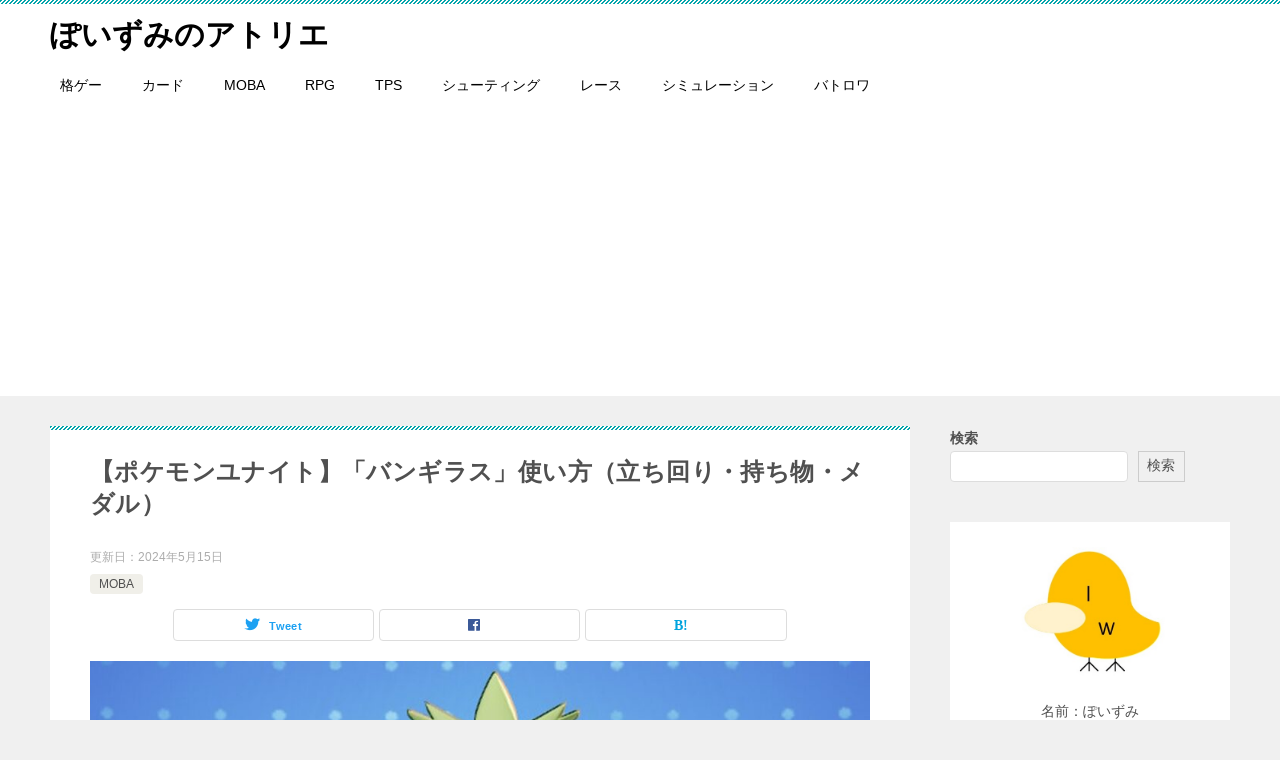

--- FILE ---
content_type: text/html; charset=UTF-8
request_url: https://poizumi.com/pu-tyranitar/
body_size: 58983
content:
<!doctype html><html lang="ja" class="col2 layout-footer-show"><head><style>img.lazy{min-height:1px}</style><link href="https://poizumi.com/wp-content/plugins/w3-total-cache/pub/js/lazyload.min.js" as="script">  <script defer src="https://www.googletagmanager.com/gtag/js?id=UA-182946802-1"></script> <script defer src="[data-uri]"></script> <meta charset="UTF-8"><meta name="viewport" content="width=device-width, initial-scale=1"><link rel="profile" href="http://gmpg.org/xfn/11"><link media="all" href="https://poizumi.com/wp-content/cache/autoptimize/css/autoptimize_43cce43a94f6472f73a8fdf46383bc4f.css" rel="stylesheet"><title>【ポケモンユナイト】「バンギラス」使い方（立ち回り・持ち物・メダル） ｜ ぽいずみのアトリエ</title><meta name='robots' content='max-image-preview:large' /> <script defer src="[data-uri]"></script> <link rel='dns-prefetch' href='//www.google.com' /><link rel="alternate" type="application/rss+xml" title="ぽいずみのアトリエ &raquo; フィード" href="https://poizumi.com/feed/" /><link rel="alternate" type="application/rss+xml" title="ぽいずみのアトリエ &raquo; コメントフィード" href="https://poizumi.com/comments/feed/" /><link rel="alternate" type="application/rss+xml" title="ぽいずみのアトリエ &raquo; 【ポケモンユナイト】「バンギラス」使い方（立ち回り・持ち物・メダル） のコメントのフィード" href="https://poizumi.com/pu-tyranitar/feed/" /><link rel="alternate" title="oEmbed (JSON)" type="application/json+oembed" href="https://poizumi.com/wp-json/oembed/1.0/embed?url=https%3A%2F%2Fpoizumi.com%2Fpu-tyranitar%2F" /><link rel="alternate" title="oEmbed (XML)" type="text/xml+oembed" href="https://poizumi.com/wp-json/oembed/1.0/embed?url=https%3A%2F%2Fpoizumi.com%2Fpu-tyranitar%2F&#038;format=xml" /><link rel="canonical" href="https://poizumi.com/pu-tyranitar/" /><link rel="https://api.w.org/" href="https://poizumi.com/wp-json/" /><link rel="alternate" title="JSON" type="application/json" href="https://poizumi.com/wp-json/wp/v2/posts/785" /><link rel="EditURI" type="application/rsd+xml" title="RSD" href="https://poizumi.com/xmlrpc.php?rsd" /><link rel='shortlink' href='https://poizumi.com/?p=785' /><meta name="description" content="こんにちは！ぽいずみです。 この記事では、「Pokemon UNITE」のキャラクター「バンギラス」の使い方について考察します。 所感 技構成 「あくのはどう」×「げんしのちから」型か「ストーンエッジ」×「すなじごく」型 …"><meta property="og:type" content="article" /><meta property="og:url" content="https://poizumi.com/pu-tyranitar/" /><meta property="og:title" content="【ポケモンユナイト】「バンギラス」使い方（立ち回り・持ち物・メダル） ｜ ぽいずみのアトリエ"/><meta property="og:description" content="こんにちは！ぽいずみです。 この記事では、「Pokemon UNITE」のキャラクター「バンギラス」の使い方について考察します。 所感 技構成 「あくのはどう」×「げんしのちから」型か「ストーンエッジ」×「すなじごく」型 …"><meta property="og:site_name" content="ぽいずみのアトリエ"><meta property="og:image" content="https://poizumi.com/wp-content/uploads/2022/08/バンギラスサムネ1.jpg"><meta property="og:image:type" content="image/jpeg"><meta property="og:image:width" content="800"><meta property="og:image:height" content="450"><meta property="og:locale" content="ja_JP"> <noscript><style>.lazyload[data-src]{display:none !important;}</style></noscript><link rel="icon" href="https://poizumi.com/wp-content/uploads/2022/04/アイコン-150x150.jpg" sizes="32x32" /><link rel="icon" href="https://poizumi.com/wp-content/uploads/2022/04/アイコン-300x300.jpg" sizes="192x192" /><link rel="apple-touch-icon" href="https://poizumi.com/wp-content/uploads/2022/04/アイコン-300x300.jpg" /><meta name="msapplication-TileImage" content="https://poizumi.com/wp-content/uploads/2022/04/アイコン-300x300.jpg" /> <script async src="https://pagead2.googlesyndication.com/pagead/js/adsbygoogle.js?client=ca-pub-3803194372591551"
     crossorigin="anonymous"></script></head><body class="wp-singular post-template-default single single-post postid-785 single-format-standard wp-theme-keni80_wp_standard_all_202204122210 wp-child-theme-keni8-child"><div id="top" class="keni-container"><div class="keni-header_wrap"><div class="keni-header_outer"><header class="keni-header keni-header_col1"><div class="keni-header_inner"><p class="site-title"><a href="https://poizumi.com/" rel="home">ぽいずみのアトリエ</a></p><div class="keni-header_cont"></div></div></header></div></div><div id="click-space"></div><div class="keni-gnav_wrap"><div class="keni-gnav_outer"><nav class="keni-gnav"><div class="keni-gnav_inner"><ul id="menu" class="keni-gnav_cont"><li id="menu-item-36" class="menu-item menu-item-type-taxonomy menu-item-object-category menu-item-36"><a href="https://poizumi.com/category/%e6%a0%bc%e3%82%b2%e3%83%bc/">格ゲー</a></li><li id="menu-item-31" class="menu-item menu-item-type-taxonomy menu-item-object-category menu-item-31"><a href="https://poizumi.com/category/%e3%82%ab%e3%83%bc%e3%83%89/">カード</a></li><li id="menu-item-760" class="menu-item menu-item-type-taxonomy menu-item-object-category current-post-ancestor current-menu-parent current-post-parent menu-item-760"><a href="https://poizumi.com/category/moba/">MOBA</a></li><li id="menu-item-34" class="menu-item menu-item-type-taxonomy menu-item-object-category menu-item-34"><a href="https://poizumi.com/category/rpg/">RPG</a></li><li id="menu-item-1066" class="menu-item menu-item-type-taxonomy menu-item-object-category menu-item-1066"><a href="https://poizumi.com/category/tps/">TPS</a></li><li id="menu-item-2598" class="menu-item menu-item-type-taxonomy menu-item-object-category menu-item-2598"><a href="https://poizumi.com/category/%e3%82%b7%e3%83%a5%e3%83%bc%e3%83%86%e3%82%a3%e3%83%b3%e3%82%b0/">シューティング</a></li><li id="menu-item-3086" class="menu-item menu-item-type-taxonomy menu-item-object-category menu-item-3086"><a href="https://poizumi.com/category/%e3%83%ac%e3%83%bc%e3%82%b9/">レース</a></li><li id="menu-item-3897" class="menu-item menu-item-type-taxonomy menu-item-object-category menu-item-3897"><a href="https://poizumi.com/category/%e3%82%b7%e3%83%9f%e3%83%a5%e3%83%ac%e3%83%bc%e3%82%b7%e3%83%a7%e3%83%b3/">シミュレーション</a></li><li id="menu-item-3898" class="menu-item menu-item-type-taxonomy menu-item-object-category menu-item-3898"><a href="https://poizumi.com/category/%e3%83%90%e3%83%88%e3%83%ad%e3%83%af/">バトロワ</a></li><li class="menu-search"><div class="search-box"><form role="search" method="get" id="keni_search" class="searchform" action="https://poizumi.com/"> <input type="text" value="" name="s" aria-label="検索"><button class="btn-search"><img src="[data-uri]" width="18" height="18" alt="検索" data-src="https://poizumi.com/wp-content/themes/keni80_wp_standard_all_202204122210/images/icon/search_black.svg" decoding="async" class="lazyload" data-eio-rwidth="18" data-eio-rheight="18"><noscript><img class="lazy" src="data:image/svg+xml,%3Csvg%20xmlns='http://www.w3.org/2000/svg'%20viewBox='0%200%2018%2018'%3E%3C/svg%3E" data-src="https://poizumi.com/wp-content/themes/keni80_wp_standard_all_202204122210/images/icon/search_black.svg" width="18" height="18" alt="検索" data-eio="l"></noscript></button></form></div></li></ul></div><div class="keni-gnav_btn_wrap"><div class="keni-gnav_btn"><span class="keni-gnav_btn_icon-open"></span></div></div></nav></div></div><div class="keni-main_wrap"><div class="keni-main_outer"><div id="92d512f0442413a8b5a8780897a3593cce4ebef7"></div> <script defer src="data:text/javascript;base64,"></script> <main id="main" class="keni-main"><div class="keni-main_inner"><aside class="free-area free-area_before-title"></aside><article class="post-785 post type-post status-publish format-standard has-post-thumbnail category-moba tag-18 keni-section" itemscope itemtype="http://schema.org/Article"><meta itemscope itemprop="mainEntityOfPage"  itemType="https://schema.org/WebPage" itemid="https://poizumi.com/pu-tyranitar/" /><div class="keni-section_wrap article_wrap"><div class="keni-section"><header class="article-header"><h1 class="entry_title" itemprop="headline">【ポケモンユナイト】「バンギラス」使い方（立ち回り・持ち物・メダル）</h1><div class="entry_status"><ul class="entry_date"><li class="entry_date_item">更新日：<time itemprop="dateModified" datetime="2024-05-15T00:37:34+09:00" content="2024-05-15T00:37:34+09:00">2024年5月15日</time></li></ul><ul class="entry_category"><li class="entry_category_item moba"><a href="https://poizumi.com/category/moba/">MOBA</a></li></ul></div><aside class="sns-btn_wrap"><div class="sns-btn_tw" data-url="https://poizumi.com/pu-tyranitar/" data-title="%E3%80%90%E3%83%9D%E3%82%B1%E3%83%A2%E3%83%B3%E3%83%A6%E3%83%8A%E3%82%A4%E3%83%88%E3%80%91%E3%80%8C%E3%83%90%E3%83%B3%E3%82%AE%E3%83%A9%E3%82%B9%E3%80%8D%E4%BD%BF%E3%81%84%E6%96%B9%EF%BC%88%E7%AB%8B%E3%81%A1%E5%9B%9E%E3%82%8A%E3%83%BB%E6%8C%81%E3%81%A1%E7%89%A9%E3%83%BB%E3%83%A1%E3%83%80%E3%83%AB%EF%BC%89+%EF%BD%9C+%E3%81%BD%E3%81%84%E3%81%9A%E3%81%BF%E3%81%AE%E3%82%A2%E3%83%88%E3%83%AA%E3%82%A8"></div><div class="sns-btn_fb" data-url="https://poizumi.com/pu-tyranitar/" data-title="%E3%80%90%E3%83%9D%E3%82%B1%E3%83%A2%E3%83%B3%E3%83%A6%E3%83%8A%E3%82%A4%E3%83%88%E3%80%91%E3%80%8C%E3%83%90%E3%83%B3%E3%82%AE%E3%83%A9%E3%82%B9%E3%80%8D%E4%BD%BF%E3%81%84%E6%96%B9%EF%BC%88%E7%AB%8B%E3%81%A1%E5%9B%9E%E3%82%8A%E3%83%BB%E6%8C%81%E3%81%A1%E7%89%A9%E3%83%BB%E3%83%A1%E3%83%80%E3%83%AB%EF%BC%89+%EF%BD%9C+%E3%81%BD%E3%81%84%E3%81%9A%E3%81%BF%E3%81%AE%E3%82%A2%E3%83%88%E3%83%AA%E3%82%A8"></div><div class="sns-btn_hatena" data-url="https://poizumi.com/pu-tyranitar/" data-title="%E3%80%90%E3%83%9D%E3%82%B1%E3%83%A2%E3%83%B3%E3%83%A6%E3%83%8A%E3%82%A4%E3%83%88%E3%80%91%E3%80%8C%E3%83%90%E3%83%B3%E3%82%AE%E3%83%A9%E3%82%B9%E3%80%8D%E4%BD%BF%E3%81%84%E6%96%B9%EF%BC%88%E7%AB%8B%E3%81%A1%E5%9B%9E%E3%82%8A%E3%83%BB%E6%8C%81%E3%81%A1%E7%89%A9%E3%83%BB%E3%83%A1%E3%83%80%E3%83%AB%EF%BC%89+%EF%BD%9C+%E3%81%BD%E3%81%84%E3%81%9A%E3%81%BF%E3%81%AE%E3%82%A2%E3%83%88%E3%83%AA%E3%82%A8"></div></aside></header><div class="article-body" itemprop="articleBody"><div class="article-visual" itemprop="image" itemscope itemtype="https://schema.org/ImageObject"> <img src="[data-uri]" alt="【ポケモンユナイト】「バンギラス」使い方（立ち回り・持ち物・メダル）"
 width="1024"
 height="576" data-src="https://poizumi.com/wp-content/uploads/2022/08/バンギラスサムネ1-1024x576.jpg" decoding="async" class="lazyload" data-eio-rwidth="1024" data-eio-rheight="576"><noscript><img class="lazy" src="data:image/svg+xml,%3Csvg%20xmlns='http://www.w3.org/2000/svg'%20viewBox='0%200%201024%20576'%3E%3C/svg%3E" data-src="https://poizumi.com/wp-content/uploads/2022/08/バンギラスサムネ1-1024x576.jpg" alt="【ポケモンユナイト】「バンギラス」使い方（立ち回り・持ち物・メダル）"
 width="1024"
 height="576" data-eio="l"></noscript><meta itemprop="url" content="https://poizumi.com/wp-content/uploads/2022/08/バンギラスサムネ1-1024x576.jpg"><meta itemprop="width" content="1024"><meta itemprop="height" content="576"></div><p>こんにちは！ぽいずみです。</p><p>この記事では、「Pokemon UNITE」のキャラクター<strong><span class="luxe-dot-hilight-pink"><mark style="background-color:#fcb900" class="has-inline-color">「バンギラス」の使い方</mark></span></strong>について考察します。</p><h2 class="wp-block-heading">所感</h2><h3 class="wp-block-heading">技構成</h3><p>「あくのはどう」×「げんしのちから」型か「ストーンエッジ」×「すなじごく」型の二択。</p><p>特に「あくのはどう」は明確に「げんしのちから」とのシナジーが用意されている。</p><h3 class="wp-block-heading">持ち物</h3><p>レベル9でバンギラスに進化するまでの序盤の弱さ、どの技構成でも近距離での殴り合いが強力なポケモンであることを考慮して、耐久性能を底上げする「きあいのハチマキ」は持たせておきたい。</p><p>また、ある程度被弾前提での立ち回りとなるため、「じゃくてんほけん」も相性が良い。</p><p>残り一枠については、「あくのはどう」×「げんしのちから」型の場合は技の火力を伸ばすために「もうこうダンベル」、「ストーンエッジ」×「すなじごく」型の場合は特に「ストーンエッジ」と相性の良い「するどいツメ」がおすすめ。</p><h3 class="wp-block-heading">バトルアイテム</h3><p>どの技構成でも「だっしゅつボタン」が安パイ。</p><p>「ストーンエッジ」×「すなじごく」型の場合、行動妨害に対抗する手段に乏しいため「なんでもなおし」も優先度が高い。</p><h2 class="wp-block-heading has-whitesmoke-color has-text-color">おすすめの構成</h2><h3 class="wp-block-heading">「あくのはどう」×「げんしのちから」型</h3><h4 class="wp-block-heading">ビルド</h4><figure class="wp-block-table is-style-regular"><table><tbody><tr><td><strong>わざ1</strong></td><td>あくのはどう</td></tr><tr><td><strong>わざ2</strong></td><td>げんしのちから</td></tr><tr><td><strong>もちもの1</strong></td><td>きあいのハチマキ</td></tr><tr><td><strong>もちもの2</strong></td><td>じゃくてんほけん</td></tr><tr><td><strong>もちもの3</strong></td><td>もうこうダンベル</td></tr><tr><td><strong>バトルアイテム</strong></td><td>だっしゅつボタン</td></tr><tr><td><strong>メダル</strong></td><td>茶6白6＋攻撃上昇</td></tr></tbody></table></figure><h4 class="wp-block-heading">レーン選択</h4><p>「もうこうダンベル」の積みやすさを優先して上レーンを選ぶ。</p><h4 class="wp-block-heading">立ち回り</h4><p>「げんしのちから（一回目）→あくのはどう→げんしのちから（二回目）」のコンボで相手のシールドを貫通してダメージを狙う。</p><p>「げんしのちから」で上手く接近できないと無防備な状態となってしまうため、不用意に相手側へ突進してしまわないように注意。</p><h3 class="wp-block-heading">「ストーンエッジ」×「すなじごく」型</h3><h4 class="wp-block-heading">ビルド</h4><figure class="wp-block-table is-style-regular"><table><tbody><tr><td><strong>わざ1</strong></td><td>ストーンエッジ</td></tr><tr><td><strong>わざ2</strong></td><td>すなじごく</td></tr><tr><td><strong>もちもの1</strong></td><td>きあいのハチマキ</td></tr><tr><td><strong>もちもの2</strong></td><td>じゃくてんほけん</td></tr><tr><td><strong>もちもの3</strong></td><td>するどいツメ</td></tr><tr><td><strong>バトルアイテム</strong></td><td>なんでもなおし</td></tr><tr><td><strong>メダル</strong></td><td>茶6白6＋攻撃上昇</td></tr></tbody></table></figure><h4 class="wp-block-heading">レーン選択</h4><p>安定してバンギラスまでのレベル上げがしやすい上レーンを選ぶ。</p><h4 class="wp-block-heading">立ち回り</h4><p>「すなじごく（一回目）→すなじごく（二回目）→ストーンエッジ×3回」が基本コンボ。</p><p>最大火力を出すには各技の間に通常攻撃を入れ込む必要があるが、コンボ時間が長くなってしまうため相手チームのポケモンとファイトする場合は状況を見て通常攻撃を使用する回数を判断する。</p><h2 class="wp-block-heading has-whitesmoke-color has-text-color">「バンギラス」使い方のまとめ</h2><p>本記事では、<strong><span class="luxe-dot-hilight-pink"><strong><strong><mark style="background-color:#fcb900" class="has-inline-color">「バンギラス」の使い方</mark></strong></strong></span></strong>について考察しました。</p><p>キャラ選びの参考程度になれば幸いです。</p><p>それでは。</p><div id="rinkerid1906" class="yyi-rinker-contents wp-block-rinkerg-gutenberg-rinker  yyi-rinker-postid-1906 yyi-rinker-img-m yyi-rinker-catid-17 "><div class="yyi-rinker-box"><div class="yyi-rinker-image"> <a href="https://www.amazon.co.jp/dp/B0BZTTWR3L?tag=poizumi-22&#038;linkCode=ogi&#038;th=1&#038;psc=1" rel="nofollow"><img decoding="async" src="[data-uri]" width="160" height="100" class="yyi-rinker-main-img lazyload" style="border: none;" data-src="https://m.media-amazon.com/images/I/41llAC1GmHL._SL160_.jpg" data-eio-rwidth="160" data-eio-rheight="100"><noscript><img decoding="async" src="data:image/svg+xml,%3Csvg%20xmlns='http://www.w3.org/2000/svg'%20viewBox='0%200%20160%20100'%3E%3C/svg%3E" data-src="https://m.media-amazon.com/images/I/41llAC1GmHL._SL160_.jpg" width="160" height="100" class="yyi-rinker-main-img lazy" style="border: none;" data-eio="l"></noscript></a></div><div class="yyi-rinker-info"><div class="yyi-rinker-title"> <a href="https://www.amazon.co.jp/dp/B0BZTTWR3L?tag=poizumi-22&#038;linkCode=ogi&#038;th=1&#038;psc=1" rel="nofollow">Nintendo Switch Proコントローラー ゼルダの伝説 ティアーズ オブ ザ キングダムエディション（【Amazon.co.jp限定】Nintendo Switch ロゴデザイン マイクロファイバークロス 同梱）</a></div><div class="yyi-rinker-detail"><div class="credit-box">created by&nbsp;<a href="https://oyakosodate.com/rinker/" rel="nofollow noopener" target="_blank" >Rinker</a></div><div class="brand">任天堂</div><div class="price-box"></div></div><ul class="yyi-rinker-links"><li class="amazonlink"> <a href="https://www.amazon.co.jp/dp/B0BZTTWR3L?tag=poizumi-22&amp;linkCode=ogi&amp;th=1&amp;psc=1" rel="nofollow" class="yyi-rinker-link">Amazon</a></li><li class="rakutenlink"> <a href="https://hb.afl.rakuten.co.jp/hgc/27579bd0.f6d15b29.27579bd1.23fdf821/Rinker_o_20230112210402?pc=https%3A%2F%2Fsearch.rakuten.co.jp%2Fsearch%2Fmall%2F%25E4%25BB%25BB%25E5%25A4%25A9%25E5%25A0%2582switch%2Bpro%25E3%2582%25B3%25E3%2583%25B3%25E3%2583%2588%25E3%2583%25AD%25E3%2583%25BC%25E3%2583%25A9%25E3%2583%25BC%2F%3Ff%3D1%26grp%3Dproduct&amp;m=https%3A%2F%2Fsearch.rakuten.co.jp%2Fsearch%2Fmall%2F%25E4%25BB%25BB%25E5%25A4%25A9%25E5%25A0%2582switch%2Bpro%25E3%2582%25B3%25E3%2583%25B3%25E3%2583%2588%25E3%2583%25AD%25E3%2583%25BC%25E3%2583%25A9%25E3%2583%25BC%2F%3Ff%3D1%26grp%3Dproduct" rel="nofollow" class="yyi-rinker-link">楽天市場</a></li></ul></div></div></div></div><div class="post-tag"><dl><dt>タグ</dt><dd><ul><li > <a href="https://poizumi.com/tag/%e3%83%9d%e3%82%b1%e3%83%a2%e3%83%b3%e3%83%a6%e3%83%8a%e3%82%a4%e3%83%88/"  rel="tag">ポケモンユナイト</a></li></ul></dd></dl></div></div></div><div class="behind-article-area"><div class="keni-section_wrap keni-section_wrap_style02"><div class="keni-section"><aside class="sns-btn_wrap"><div class="sns-btn_tw" data-url="https://poizumi.com/pu-tyranitar/" data-title="%E3%80%90%E3%83%9D%E3%82%B1%E3%83%A2%E3%83%B3%E3%83%A6%E3%83%8A%E3%82%A4%E3%83%88%E3%80%91%E3%80%8C%E3%83%90%E3%83%B3%E3%82%AE%E3%83%A9%E3%82%B9%E3%80%8D%E4%BD%BF%E3%81%84%E6%96%B9%EF%BC%88%E7%AB%8B%E3%81%A1%E5%9B%9E%E3%82%8A%E3%83%BB%E6%8C%81%E3%81%A1%E7%89%A9%E3%83%BB%E3%83%A1%E3%83%80%E3%83%AB%EF%BC%89+%EF%BD%9C+%E3%81%BD%E3%81%84%E3%81%9A%E3%81%BF%E3%81%AE%E3%82%A2%E3%83%88%E3%83%AA%E3%82%A8"></div><div class="sns-btn_fb" data-url="https://poizumi.com/pu-tyranitar/" data-title="%E3%80%90%E3%83%9D%E3%82%B1%E3%83%A2%E3%83%B3%E3%83%A6%E3%83%8A%E3%82%A4%E3%83%88%E3%80%91%E3%80%8C%E3%83%90%E3%83%B3%E3%82%AE%E3%83%A9%E3%82%B9%E3%80%8D%E4%BD%BF%E3%81%84%E6%96%B9%EF%BC%88%E7%AB%8B%E3%81%A1%E5%9B%9E%E3%82%8A%E3%83%BB%E6%8C%81%E3%81%A1%E7%89%A9%E3%83%BB%E3%83%A1%E3%83%80%E3%83%AB%EF%BC%89+%EF%BD%9C+%E3%81%BD%E3%81%84%E3%81%9A%E3%81%BF%E3%81%AE%E3%82%A2%E3%83%88%E3%83%AA%E3%82%A8"></div><div class="sns-btn_hatena" data-url="https://poizumi.com/pu-tyranitar/" data-title="%E3%80%90%E3%83%9D%E3%82%B1%E3%83%A2%E3%83%B3%E3%83%A6%E3%83%8A%E3%82%A4%E3%83%88%E3%80%91%E3%80%8C%E3%83%90%E3%83%B3%E3%82%AE%E3%83%A9%E3%82%B9%E3%80%8D%E4%BD%BF%E3%81%84%E6%96%B9%EF%BC%88%E7%AB%8B%E3%81%A1%E5%9B%9E%E3%82%8A%E3%83%BB%E6%8C%81%E3%81%A1%E7%89%A9%E3%83%BB%E3%83%A1%E3%83%80%E3%83%AB%EF%BC%89+%EF%BD%9C+%E3%81%BD%E3%81%84%E3%81%9A%E3%81%BF%E3%81%AE%E3%82%A2%E3%83%88%E3%83%AA%E3%82%A8"></div></aside><div class="keni-related-area keni-section_wrap keni-section_wrap_style02"><section class="keni-section"><h2 class="keni-related-title">関連記事</h2><ul class="related-entry-list related-entry-list_style02"><li class="related-entry-list_item"><figure class="related-entry_thumb"><a href="https://poizumi.com/pu-snorlax/" title="【ポケモンユナイト】「カビゴン」使い方（立ち回り・もちもの・技・メダル）"><img src="[data-uri]" class="relation-image lazyload" alt="【ポケモンユナイト】「カビゴン」使い方（立ち回り・もちもの・技・メダル）" data-src="https://poizumi.com/wp-content/uploads/2022/10/カビゴンサムネ-1024x576.jpg" decoding="async" data-eio-rwidth="1024" data-eio-rheight="576"><noscript><img src="data:image/svg+xml,%3Csvg%20xmlns='http://www.w3.org/2000/svg'%20viewBox='0%200%201024%20576'%3E%3C/svg%3E" data-src="https://poizumi.com/wp-content/uploads/2022/10/カビゴンサムネ-1024x576.jpg" class="relation-image lazy" alt="【ポケモンユナイト】「カビゴン」使い方（立ち回り・もちもの・技・メダル）" data-eio="l"></noscript></a></figure><p class="related-entry_title"><a href="https://poizumi.com/pu-snorlax/" title="【ポケモンユナイト】「カビゴン」使い方（立ち回り・もちもの・技・メダル）">【ポケモンユナイト】「カビゴン」使い方（立ち回り・もちもの・技・メダル）</a></p></li><li class="related-entry-list_item"><figure class="related-entry_thumb"><a href="https://poizumi.com/pu-clefable/" title="【ポケモンユナイト】「ピクシー」使い方（立ち回り・持ち物・メダル）"><img src="[data-uri]" class="relation-image lazyload" alt="【ポケモンユナイト】「ピクシー」使い方（立ち回り・持ち物・メダル）" data-src="https://poizumi.com/wp-content/uploads/2022/10/ピクシー-1024x576.jpg" decoding="async" data-eio-rwidth="1024" data-eio-rheight="576"><noscript><img src="data:image/svg+xml,%3Csvg%20xmlns='http://www.w3.org/2000/svg'%20viewBox='0%200%201024%20576'%3E%3C/svg%3E" data-src="https://poizumi.com/wp-content/uploads/2022/10/ピクシー-1024x576.jpg" class="relation-image lazy" alt="【ポケモンユナイト】「ピクシー」使い方（立ち回り・持ち物・メダル）" data-eio="l"></noscript></a></figure><p class="related-entry_title"><a href="https://poizumi.com/pu-clefable/" title="【ポケモンユナイト】「ピクシー」使い方（立ち回り・持ち物・メダル）">【ポケモンユナイト】「ピクシー」使い方（立ち回り・持ち物・メダル）</a></p></li><li class="related-entry-list_item"><figure class="related-entry_thumb"><a href="https://poizumi.com/pu-delphox/" title="【ポケモンユナイト】「マフォクシー」使い方（立ち回り・持ち物・メダル）"><img src="[data-uri]" class="relation-image lazyload" alt="【ポケモンユナイト】「マフォクシー」使い方（立ち回り・持ち物・メダル）" data-src="https://poizumi.com/wp-content/uploads/2023/08/【ポケモンユナイト】マフォクシーサムネ-1024x576.jpg" decoding="async" data-eio-rwidth="1024" data-eio-rheight="576"><noscript><img src="data:image/svg+xml,%3Csvg%20xmlns='http://www.w3.org/2000/svg'%20viewBox='0%200%201024%20576'%3E%3C/svg%3E" data-src="https://poizumi.com/wp-content/uploads/2023/08/【ポケモンユナイト】マフォクシーサムネ-1024x576.jpg" class="relation-image lazy" alt="【ポケモンユナイト】「マフォクシー」使い方（立ち回り・持ち物・メダル）" data-eio="l"></noscript></a></figure><p class="related-entry_title"><a href="https://poizumi.com/pu-delphox/" title="【ポケモンユナイト】「マフォクシー」使い方（立ち回り・持ち物・メダル）">【ポケモンユナイト】「マフォクシー」使い方（立ち回り・持ち物・メダル）</a></p></li><li class="related-entry-list_item"><figure class="related-entry_thumb"><a href="https://poizumi.com/pu-sylveon/" title="【ポケモンユナイト】「ニンフィア」使い方（立ち回り・持ち物・メダル）"><img src="[data-uri]" class="relation-image lazyload" alt="【ポケモンユナイト】「ニンフィア」使い方（立ち回り・持ち物・メダル）" data-src="https://poizumi.com/wp-content/uploads/2022/05/ニンフィア1.jpg" decoding="async" data-eio-rwidth="800" data-eio-rheight="600"><noscript><img src="data:image/svg+xml,%3Csvg%20xmlns='http://www.w3.org/2000/svg'%20viewBox='0%200%20800%20600'%3E%3C/svg%3E" data-src="https://poizumi.com/wp-content/uploads/2022/05/ニンフィア1.jpg" class="relation-image lazy" alt="【ポケモンユナイト】「ニンフィア」使い方（立ち回り・持ち物・メダル）" data-eio="l"></noscript></a></figure><p class="related-entry_title"><a href="https://poizumi.com/pu-sylveon/" title="【ポケモンユナイト】「ニンフィア」使い方（立ち回り・持ち物・メダル）">【ポケモンユナイト】「ニンフィア」使い方（立ち回り・持ち物・メダル）</a></p></li><li class="related-entry-list_item"><figure class="related-entry_thumb"><a href="https://poizumi.com/pu-zacian/" title="【ポケモンユナイト】「ザシアン」使い方（立ち回り・持ち物・メダル）"><img src="[data-uri]" class="relation-image lazyload" alt="【ポケモンユナイト】「ザシアン」使い方（立ち回り・持ち物・メダル）" data-src="https://poizumi.com/wp-content/uploads/2023/02/【ポケモンユナイト】ザシアンサムネ-1024x576.jpg" decoding="async" data-eio-rwidth="1024" data-eio-rheight="576"><noscript><img src="data:image/svg+xml,%3Csvg%20xmlns='http://www.w3.org/2000/svg'%20viewBox='0%200%201024%20576'%3E%3C/svg%3E" data-src="https://poizumi.com/wp-content/uploads/2023/02/【ポケモンユナイト】ザシアンサムネ-1024x576.jpg" class="relation-image lazy" alt="【ポケモンユナイト】「ザシアン」使い方（立ち回り・持ち物・メダル）" data-eio="l"></noscript></a></figure><p class="related-entry_title"><a href="https://poizumi.com/pu-zacian/" title="【ポケモンユナイト】「ザシアン」使い方（立ち回り・持ち物・メダル）">【ポケモンユナイト】「ザシアン」使い方（立ち回り・持ち物・メダル）</a></p></li><li class="related-entry-list_item"><figure class="related-entry_thumb"><a href="https://poizumi.com/pu-ninetales/" title="【ポケモンユナイト】「アローラキュウコン」使い方（立ち回り・もちもの・技・メダル）"><img src="[data-uri]" class="relation-image lazyload" alt="【ポケモンユナイト】「アローラキュウコン」使い方（立ち回り・もちもの・技・メダル）" data-src="https://poizumi.com/wp-content/uploads/2022/05/アローラキュウコン1.jpg" decoding="async" data-eio-rwidth="800" data-eio-rheight="600"><noscript><img src="data:image/svg+xml,%3Csvg%20xmlns='http://www.w3.org/2000/svg'%20viewBox='0%200%20800%20600'%3E%3C/svg%3E" data-src="https://poizumi.com/wp-content/uploads/2022/05/アローラキュウコン1.jpg" class="relation-image lazy" alt="【ポケモンユナイト】「アローラキュウコン」使い方（立ち回り・もちもの・技・メダル）" data-eio="l"></noscript></a></figure><p class="related-entry_title"><a href="https://poizumi.com/pu-ninetales/" title="【ポケモンユナイト】「アローラキュウコン」使い方（立ち回り・もちもの・技・メダル）">【ポケモンユナイト】「アローラキュウコン」使い方（立ち回り・もちもの・技・メダル）</a></p></li></ul></section></div><nav class="navigation post-navigation" aria-label="投稿"><h2 class="screen-reader-text">投稿ナビゲーション</h2><div class="nav-links"><div class="nav-previous"><a href="https://poizumi.com/pu-pikachu/">【ポケモンユナイト】「ピカチュウ」使い方（立ち回り・持ち物・メダル）</a></div><div class="nav-next"><a href="https://poizumi.com/pu-dragonite/">【ポケモンユナイト】「カイリュー」使い方（立ち回り・持ち物・メダル）</a></div></div></nav></div></div></div></article><div class="keni-section_wrap keni-section_wrap_style02"><section id="comments" class="comments-area keni-section"><div id="respond" class="comment-respond"><h2 id="reply-title" class="comment-reply-title">コメントを残す <small><a rel="nofollow" id="cancel-comment-reply-link" href="/pu-tyranitar/#respond" style="display:none;">コメントをキャンセル</a></small></h2><form action="https://poizumi.com/wp-comments-post.php" method="post" id="commentform" class="comment-form"><div class="comment-form-author"><p class="comment-form_item_title"><label for="author"><small>名前 <span class="required">必須</span></small></label></p><p class="comment-form_item_input"><input id="author" class="w60" name="author" type="text" value="" size="30" aria-required="true" required="required" /></p></div><div class="comment-form-email comment-form-mail"><p class="comment-form_item_title"><label for="email"><small>メール（公開されません） <span class="required">必須</span></small></label></p><p class="comment-form_item_input"><input id="email" class="w60" name="email" type="email" value="" size="30" aria-required="true" required="required" /></p></div><div class="comment-form-url"><p class="comment-form_item_title"><label for="url"><small>サイト</small></label></p><p class="comment-form_item_input"><input id="url" class="w60" name="url" type="url" value="" size="30" /></p></div><p class="comment-form-cookies-consent"><input id="wp-comment-cookies-consent" name="wp-comment-cookies-consent" type="checkbox" value="yes" /> <label for="wp-comment-cookies-consent">次回のコメントで使用するためブラウザーに自分の名前、メールアドレス、サイトを保存する。</label></p><p class="comment-form-comment comment-form_item_title"><label for="comment"><small>コメント</small></label></p><p class="comment-form_item_textarea"><textarea id="comment" name="comment" class="w100" cols="45" rows="8" maxlength="65525" aria-required="true" required="required"></textarea></p><div class="form-submit al-c m20-t"><p><input name="submit" type="submit" id="submit" class="submit btn btn-form01 dir-arw_r btn_style03" value="コメントを送信" /> <input type='hidden' name='comment_post_ID' value='785' id='comment_post_ID' /> <input type='hidden' name='comment_parent' id='comment_parent' value='0' /></p></div></form></div></section></div><aside class="free-area free-area_after-cont"></aside></div></main><aside id="secondary" class="keni-sub"><div id="block-2" class="keni-section_wrap widget widget_block widget_search"><section class="keni-section"><form role="search" method="get" action="https://poizumi.com/" class="wp-block-search__button-outside wp-block-search__text-button wp-block-search"    ><label class="wp-block-search__label" for="wp-block-search__input-1" >検索</label><div class="wp-block-search__inside-wrapper" ><input class="wp-block-search__input" id="wp-block-search__input-1" placeholder="" value="" type="search" name="s" required /><button aria-label="検索" class="wp-block-search__button wp-element-button" type="submit" >検索</button></div></form></section></div><div id="block-3" class="keni-section_wrap widget widget_block"><section class="keni-section"><div class="wp-block-group"><div class="wp-block-group__inner-container is-layout-flow wp-block-group-is-layout-flow"><div><center><p></p><p></p><p></p><center><br> <img decoding="async" src="[data-uri]" width="150" height="150" class="profileimg lazyload" data-src="https://poizumi.com/wp-content/uploads/2022/04/アイコン.jpg" data-eio-rwidth="374" data-eio-rheight="327"><noscript><img decoding="async" src="data:image/svg+xml,%3Csvg%20xmlns='http://www.w3.org/2000/svg'%20viewBox='0%200%20150%20150'%3E%3C/svg%3E" data-src="https://poizumi.com/wp-content/uploads/2022/04/アイコン.jpg" width="150" height="150" class="profileimg lazy" data-eio="l"></noscript><br></center><p></p><p></p><center>名前：ぽいずみ<p></p><p>ゲームを生きがいとして生きる人間です。</p><p>このブログは私のゲームメモとして運用しています。</p><p>同じゲームをプレイされている方の何か参考になれば幸いです。</p><p>詳細プロフィールは下記リンクからどうぞ</p><p><a href="https://poizumi.com/about/">⇒初めての方へ</a></p><p></p></center><p>気が向いた時に配信することもあります。</p><p><a href="https://www.twitch.tv/poizumi">⇒Twitch</a></p><p></p><p><a href="https://www.youtube.com/@poizumi">⇒Youtube</a></p><p></p></center></div></div></div></section></div><div id="keni_recent_post-3" class="keni-section_wrap widget widget_keni_recent_post"><section class="keni-section"><div class="widget_recent_entries_img02"><h3 class="sub-section_title">最近の投稿</h3><ul class="list_widget_recent_entries_img"><li><figure class="widget_recent_entries_thumb"> <a href="https://poizumi.com/gekisuku_ranking/"><img src="[data-uri]" alt="【ゲキシンスクアドラ】最強キャラランキング（Tier）"  width="600" height="400" data-src="https://poizumi.com/wp-content/uploads/2025/09/ゲキスク壁紙-600x400.webp" decoding="async" class="lazyload" data-eio-rwidth="600" data-eio-rheight="400"><noscript><img class="lazy" src="data:image/svg+xml,%3Csvg%20xmlns='http://www.w3.org/2000/svg'%20viewBox='0%200%20600%20400'%3E%3C/svg%3E" data-src="https://poizumi.com/wp-content/uploads/2025/09/ゲキスク壁紙-600x400.webp" alt="【ゲキシンスクアドラ】最強キャラランキング（Tier）"  width="600" height="400" data-eio="l"></noscript></a></figure><p class="widget_recent_entries_img_entry_title"><a href="https://poizumi.com/gekisuku_ranking/">【ゲキシンスクアドラ】最強キャラランキング（Tier）</a></p></li><li><figure class="widget_recent_entries_thumb"> <a href="https://poizumi.com/mhws-gunlance/"><img src="[data-uri]" alt="【モンハンワイルズ】ガンランスの使い方考察（コンボ、立ち回り）"  width="600" height="400" data-src="https://poizumi.com/wp-content/uploads/2025/04/モンスターハンターワイルズ壁紙-600x400.jpg" decoding="async" class="lazyload" data-eio-rwidth="600" data-eio-rheight="400"><noscript><img class="lazy" src="data:image/svg+xml,%3Csvg%20xmlns='http://www.w3.org/2000/svg'%20viewBox='0%200%20600%20400'%3E%3C/svg%3E" data-src="https://poizumi.com/wp-content/uploads/2025/04/モンスターハンターワイルズ壁紙-600x400.jpg" alt="【モンハンワイルズ】ガンランスの使い方考察（コンボ、立ち回り）"  width="600" height="400" data-eio="l"></noscript></a></figure><p class="widget_recent_entries_img_entry_title"><a href="https://poizumi.com/mhws-gunlance/">【モンハンワイルズ】ガンランスの使い方考察（コンボ、立ち回り）</a></p></li><li><figure class="widget_recent_entries_thumb"> <a href="https://poizumi.com/mhws-insect_glaive/"><img src="[data-uri]" alt="【モンハンワイルズ】操虫棍の使い方考察（コンボ、立ち回り）"  width="600" height="400" data-src="https://poizumi.com/wp-content/uploads/2024/11/モンスターハンターワイルズ壁紙-600x400.jpg" decoding="async" class="lazyload" data-eio-rwidth="600" data-eio-rheight="400"><noscript><img class="lazy" src="data:image/svg+xml,%3Csvg%20xmlns='http://www.w3.org/2000/svg'%20viewBox='0%200%20600%20400'%3E%3C/svg%3E" data-src="https://poizumi.com/wp-content/uploads/2024/11/モンスターハンターワイルズ壁紙-600x400.jpg" alt="【モンハンワイルズ】操虫棍の使い方考察（コンボ、立ち回り）"  width="600" height="400" data-eio="l"></noscript></a></figure><p class="widget_recent_entries_img_entry_title"><a href="https://poizumi.com/mhws-insect_glaive/">【モンハンワイルズ】操虫棍の使い方考察（コンボ、立ち回り）</a></p></li><li><figure class="widget_recent_entries_thumb"> <a href="https://poizumi.com/mhws-bow/"><img src="[data-uri]" alt="【モンハンワイルズ】弓の使い方考察（コンボ、立ち回り、装備）"  width="600" height="400" data-src="https://poizumi.com/wp-content/uploads/2024/11/モンスターハンターワイルズ壁紙-600x400.jpg" decoding="async" class="lazyload" data-eio-rwidth="600" data-eio-rheight="400"><noscript><img class="lazy" src="data:image/svg+xml,%3Csvg%20xmlns='http://www.w3.org/2000/svg'%20viewBox='0%200%20600%20400'%3E%3C/svg%3E" data-src="https://poizumi.com/wp-content/uploads/2024/11/モンスターハンターワイルズ壁紙-600x400.jpg" alt="【モンハンワイルズ】弓の使い方考察（コンボ、立ち回り、装備）"  width="600" height="400" data-eio="l"></noscript></a></figure><p class="widget_recent_entries_img_entry_title"><a href="https://poizumi.com/mhws-bow/">【モンハンワイルズ】弓の使い方考察（コンボ、立ち回り、装備）</a></p></li><li><figure class="widget_recent_entries_thumb"> <a href="https://poizumi.com/marvel_rivals-character/"><img src="[data-uri]" alt="【マーベルライバルズ】最強キャラランキング（Tier）"  width="600" height="400" data-src="https://poizumi.com/wp-content/uploads/2025/02/4_cf02a3f6-600x400.jpg" decoding="async" class="lazyload" data-eio-rwidth="600" data-eio-rheight="400"><noscript><img class="lazy" src="data:image/svg+xml,%3Csvg%20xmlns='http://www.w3.org/2000/svg'%20viewBox='0%200%20600%20400'%3E%3C/svg%3E" data-src="https://poizumi.com/wp-content/uploads/2025/02/4_cf02a3f6-600x400.jpg" alt="【マーベルライバルズ】最強キャラランキング（Tier）"  width="600" height="400" data-eio="l"></noscript></a></figure><p class="widget_recent_entries_img_entry_title"><a href="https://poizumi.com/marvel_rivals-character/">【マーベルライバルズ】最強キャラランキング（Tier）</a></p></li></ul></div></section></div><div id="block-4" class="keni-section_wrap widget widget_block"><section class="keni-section"><div class="wp-block-group"><div class="wp-block-group__inner-container is-layout-flow wp-block-group-is-layout-flow"><div class="widget widget_keni_pv widget_recent_entries_img02 widget_recent_entries_ranking"><h2 class="widgettitle">注目記事</h2><ol class="list_widget_recent_entries_img"><li><figure class="widget_recent_entries_thumb"> <a href="https://poizumi.com/gekisuku_ranking/" ><img decoding="async" src="[data-uri]" alt="【ポケモンユナイト】「バンギラス」使い方（立ち回り・持ち物・メダル）"  width="600" height="400" data-src="https://poizumi.com/wp-content/uploads/2025/09/ゲキスク壁紙-600x400.webp" class="lazyload" data-eio-rwidth="600" data-eio-rheight="400"><noscript><img class="lazy" decoding="async" src="data:image/svg+xml,%3Csvg%20xmlns='http://www.w3.org/2000/svg'%20viewBox='0%200%20600%20400'%3E%3C/svg%3E" data-src="https://poizumi.com/wp-content/uploads/2025/09/ゲキスク壁紙-600x400.webp" alt="【ポケモンユナイト】「バンギラス」使い方（立ち回り・持ち物・メダル）"  width="600" height="400" data-eio="l"></noscript></a></figure><p class="widget_recent_entries_img_entry_title"><a href="https://poizumi.com/gekisuku_ranking/" >【ゲキシンスクアドラ】最強キャラランキング（Tier）</a></p></li><li><figure class="widget_recent_entries_thumb"> <a href="https://poizumi.com/pu-character/" ><img decoding="async" src="[data-uri]" alt="【ポケモンユナイト】「バンギラス」使い方（立ち回り・持ち物・メダル）"  width="600" height="400" data-src="https://poizumi.com/wp-content/uploads/2022/05/【ポケモンユナイト】最強ポケモンサムネ-600x400.jpg" class="lazyload" data-eio-rwidth="600" data-eio-rheight="400"><noscript><img class="lazy" decoding="async" src="data:image/svg+xml,%3Csvg%20xmlns='http://www.w3.org/2000/svg'%20viewBox='0%200%20600%20400'%3E%3C/svg%3E" data-src="https://poizumi.com/wp-content/uploads/2022/05/【ポケモンユナイト】最強ポケモンサムネ-600x400.jpg" alt="【ポケモンユナイト】「バンギラス」使い方（立ち回り・持ち物・メダル）"  width="600" height="400" data-eio="l"></noscript></a></figure><p class="widget_recent_entries_img_entry_title"><a href="https://poizumi.com/pu-character/" >【ポケモンユナイト】最強キャラランキング（Tier）</a></p></li><li><figure class="widget_recent_entries_thumb"> <a href="https://poizumi.com/pu-mimikyu/" ><img decoding="async" src="[data-uri]" alt="【ポケモンユナイト】「バンギラス」使い方（立ち回り・持ち物・メダル）"  width="600" height="400" data-src="https://poizumi.com/wp-content/uploads/2023/11/【ポケモンユナイト】ミミッキュサムネ-600x400.jpg" class="lazyload" data-eio-rwidth="600" data-eio-rheight="400"><noscript><img class="lazy" decoding="async" src="data:image/svg+xml,%3Csvg%20xmlns='http://www.w3.org/2000/svg'%20viewBox='0%200%20600%20400'%3E%3C/svg%3E" data-src="https://poizumi.com/wp-content/uploads/2023/11/【ポケモンユナイト】ミミッキュサムネ-600x400.jpg" alt="【ポケモンユナイト】「バンギラス」使い方（立ち回り・持ち物・メダル）"  width="600" height="400" data-eio="l"></noscript></a></figure><p class="widget_recent_entries_img_entry_title"><a href="https://poizumi.com/pu-mimikyu/" >【ポケモンユナイト】「ミミッキュ」使い方（立ち回り・持ち物・メダル）</a></p></li><li><figure class="widget_recent_entries_thumb"> <a href="https://poizumi.com/pu-blastoise/" ><img decoding="async" src="[data-uri]" alt="【ポケモンユナイト】「バンギラス」使い方（立ち回り・持ち物・メダル）"  width="600" height="400" data-src="https://poizumi.com/wp-content/uploads/2022/11/【ポケモンユナイト】カメックスサムネ-600x400.jpg" class="lazyload" data-eio-rwidth="600" data-eio-rheight="400"><noscript><img class="lazy" decoding="async" src="data:image/svg+xml,%3Csvg%20xmlns='http://www.w3.org/2000/svg'%20viewBox='0%200%20600%20400'%3E%3C/svg%3E" data-src="https://poizumi.com/wp-content/uploads/2022/11/【ポケモンユナイト】カメックスサムネ-600x400.jpg" alt="【ポケモンユナイト】「バンギラス」使い方（立ち回り・持ち物・メダル）"  width="600" height="400" data-eio="l"></noscript></a></figure><p class="widget_recent_entries_img_entry_title"><a href="https://poizumi.com/pu-blastoise/" >【ポケモンユナイト】「カメックス」使い方（立ち回り・持ち物・メダル）</a></p></li><li><figure class="widget_recent_entries_thumb"> <a href="https://poizumi.com/pu-scizor/" ><img decoding="async" src="[data-uri]" alt="【ポケモンユナイト】「バンギラス」使い方（立ち回り・持ち物・メダル）"  width="600" height="400" data-src="https://poizumi.com/wp-content/uploads/2022/09/ハッサムサムネ-600x400.jpg" class="lazyload" data-eio-rwidth="600" data-eio-rheight="400"><noscript><img class="lazy" decoding="async" src="data:image/svg+xml,%3Csvg%20xmlns='http://www.w3.org/2000/svg'%20viewBox='0%200%20600%20400'%3E%3C/svg%3E" data-src="https://poizumi.com/wp-content/uploads/2022/09/ハッサムサムネ-600x400.jpg" alt="【ポケモンユナイト】「バンギラス」使い方（立ち回り・持ち物・メダル）"  width="600" height="400" data-eio="l"></noscript></a></figure><p class="widget_recent_entries_img_entry_title"><a href="https://poizumi.com/pu-scizor/" >【ポケモンユナイト】「ハッサム」使い方（立ち回り・もちもの・技・メダル）</a></p></li></ol></div></div></div></section></div></aside></div></div><div class="keni-breadcrumb-list_wrap"><div class="keni-breadcrumb-list_outer"><nav class="keni-breadcrumb-list"><ol class="keni-breadcrumb-list_inner" itemscope itemtype="http://schema.org/BreadcrumbList"><li itemprop="itemListElement" itemscope itemtype="http://schema.org/ListItem"> <a itemprop="item" href="https://poizumi.com"><span itemprop="name">ぽいずみのアトリエ</span> TOP</a><meta itemprop="position" content="1" /></li><li itemprop="itemListElement" itemscope itemtype="http://schema.org/ListItem"> <a itemprop="item" href="https://poizumi.com/category/moba/"><span itemprop="name">MOBA</span></a><meta itemprop="position" content="2" /></li><li>【ポケモンユナイト】「バンギラス」使い方（立ち回り・持ち物・メダル）</li></ol></nav></div></div><div class="keni-footer_wrap"><div class="keni-footer_outer"><footer class="keni-footer"><div class="keni-footer_inner"><div class="keni-footer-cont_wrap"></div></div></footer><div class="footer-menu"><div class="menu-%e3%83%95%e3%83%83%e3%82%bf%e3%83%bc%e3%83%a1%e3%83%8b%e3%83%a5%e3%83%bc-container"><ul id="menu-%e3%83%95%e3%83%83%e3%82%bf%e3%83%bc%e3%83%a1%e3%83%8b%e3%83%a5%e3%83%bc" class="menu"><li id="menu-item-33" class="menu-item menu-item-type-post_type menu-item-object-page menu-item-33"><a href="https://poizumi.com/otoiawase/">お問い合わせ</a></li><li id="menu-item-32" class="menu-item menu-item-type-post_type menu-item-object-page menu-item-privacy-policy menu-item-32"><a rel="privacy-policy" href="https://poizumi.com/privacy-policy/">プライバシーポリシー</a></li></ul></div></div><div class="keni-copyright_wrap"><div class="keni-copyright"> <small>&copy; 2022 ぽいずみのアトリエ</small></div></div></div></div><div class="keni-footer-panel_wrap"><div class="keni-footer-panel_outer"><aside class="keni-footer-panel"><ul class="utility-menu"><li class="btn_share utility-menu_item"><span class="icon_share"></span>シェア</li><li class="utility-menu_item"><a href="#top"><span class="icon_arrow_s_up"></span>TOPへ</a></li></ul><div class="keni-footer-panel_sns"><div class="sns-btn_wrap sns-btn_wrap_s"><div class="sns-btn_tw"></div><div class="sns-btn_fb"></div><div class="sns-btn_hatena"></div></div></div></aside></div></div></div><p class="page-top"><a href="#top"></a></p>  <script defer id="eio-lazy-load-js-before" src="[data-uri]"></script> <script defer type="text/javascript" src="https://poizumi.com/wp-content/plugins/ewww-image-optimizer/includes/lazysizes.min.js?ver=831" id="eio-lazy-load-js" data-wp-strategy="async"></script> <script type="text/javascript" src="https://poizumi.com/wp-includes/js/dist/hooks.min.js?ver=dd5603f07f9220ed27f1" id="wp-hooks-js"></script> <script type="text/javascript" src="https://poizumi.com/wp-includes/js/dist/i18n.min.js?ver=c26c3dc7bed366793375" id="wp-i18n-js"></script> <script defer id="wp-i18n-js-after" src="[data-uri]"></script> <script defer type="text/javascript" src="https://poizumi.com/wp-content/cache/autoptimize/js/autoptimize_single_96e7dc3f0e8559e4a3f3ca40b17ab9c3.js?ver=6.1.4" id="swv-js"></script> <script defer id="contact-form-7-js-translations" src="[data-uri]"></script> <script defer id="contact-form-7-js-before" src="[data-uri]"></script> <script defer type="text/javascript" src="https://poizumi.com/wp-content/cache/autoptimize/js/autoptimize_single_2912c657d0592cc532dff73d0d2ce7bb.js?ver=6.1.4" id="contact-form-7-js"></script> <script defer id="google-invisible-recaptcha-js-before" src="[data-uri]"></script> <script type="text/javascript" async defer src="https://www.google.com/recaptcha/api.js?onload=renderInvisibleReCaptcha&amp;render=explicit" id="google-invisible-recaptcha-js"></script> <script type="text/javascript" src="https://poizumi.com/wp-includes/js/jquery/jquery.min.js?ver=3.7.1" id="jquery-core-js"></script> <script defer type="text/javascript" src="https://poizumi.com/wp-includes/js/jquery/jquery-migrate.min.js?ver=3.4.1" id="jquery-migrate-js"></script> <script defer type="text/javascript" src="https://poizumi.com/wp-content/cache/autoptimize/js/autoptimize_single_49493316c090bb3d7cca5bc09031037c.js?ver=20151215" id="keni-navigation-js"></script> <script defer type="text/javascript" src="https://poizumi.com/wp-content/cache/autoptimize/js/autoptimize_single_93d421fd7576b0ca9c359ffe2fa16113.js?ver=20151215" id="keni-skip-link-focus-fix-js"></script> <script defer type="text/javascript" src="https://poizumi.com/wp-content/cache/autoptimize/js/autoptimize_single_2690b29f65c28d2c957dff6310037f69.js?ver=6.9" id="keni-toc-js"></script> <script defer type="text/javascript" src="https://poizumi.com/wp-content/cache/autoptimize/js/autoptimize_single_ef177a21c04822af505718825ccf34a0.js?ver=6.9" id="keni-utility-js"></script> <script defer type="text/javascript" src="https://poizumi.com/wp-includes/js/comment-reply.min.js?ver=6.9" id="comment-reply-js" data-wp-strategy="async" fetchpriority="low"></script> <script type="speculationrules">{"prefetch":[{"source":"document","where":{"and":[{"href_matches":"/*"},{"not":{"href_matches":["/wp-*.php","/wp-admin/*","/wp-content/uploads/*","/wp-content/*","/wp-content/plugins/*","/wp-content/themes/keni8-child/*","/wp-content/themes/keni80_wp_standard_all_202204122210/*","/*\\?(.+)"]}},{"not":{"selector_matches":"a[rel~=\"nofollow\"]"}},{"not":{"selector_matches":".no-prefetch, .no-prefetch a"}}]},"eagerness":"conservative"}]}</script> <script>window.w3tc_lazyload=1,window.lazyLoadOptions={elements_selector:".lazy",callback_loaded:function(t){var e;try{e=new CustomEvent("w3tc_lazyload_loaded",{detail:{e:t}})}catch(a){(e=document.createEvent("CustomEvent")).initCustomEvent("w3tc_lazyload_loaded",!1,!1,{e:t})}window.dispatchEvent(e)}}</script><script async src="https://poizumi.com/wp-content/plugins/w3-total-cache/pub/js/lazyload.min.js"></script></body></html>
<!--
Performance optimized by W3 Total Cache. Learn more: https://www.boldgrid.com/w3-total-cache/?utm_source=w3tc&utm_medium=footer_comment&utm_campaign=free_plugin

Disk: Enhanced  を使用したページ キャッシュ
遅延読み込み

Served from: poizumi.com @ 2026-01-23 05:46:44 by W3 Total Cache
-->

--- FILE ---
content_type: text/html; charset=utf-8
request_url: https://www.google.com/recaptcha/api2/aframe
body_size: -87
content:
<!DOCTYPE HTML><html><head><meta http-equiv="content-type" content="text/html; charset=UTF-8"></head><body><script nonce="78CfeHcm9mTQKsZN1yP3hQ">/** Anti-fraud and anti-abuse applications only. See google.com/recaptcha */ try{var clients={'sodar':'https://pagead2.googlesyndication.com/pagead/sodar?'};window.addEventListener("message",function(a){try{if(a.source===window.parent){var b=JSON.parse(a.data);var c=clients[b['id']];if(c){var d=document.createElement('img');d.src=c+b['params']+'&rc='+(localStorage.getItem("rc::a")?sessionStorage.getItem("rc::b"):"");window.document.body.appendChild(d);sessionStorage.setItem("rc::e",parseInt(sessionStorage.getItem("rc::e")||0)+1);localStorage.setItem("rc::h",'1769114809468');}}}catch(b){}});window.parent.postMessage("_grecaptcha_ready", "*");}catch(b){}</script></body></html>